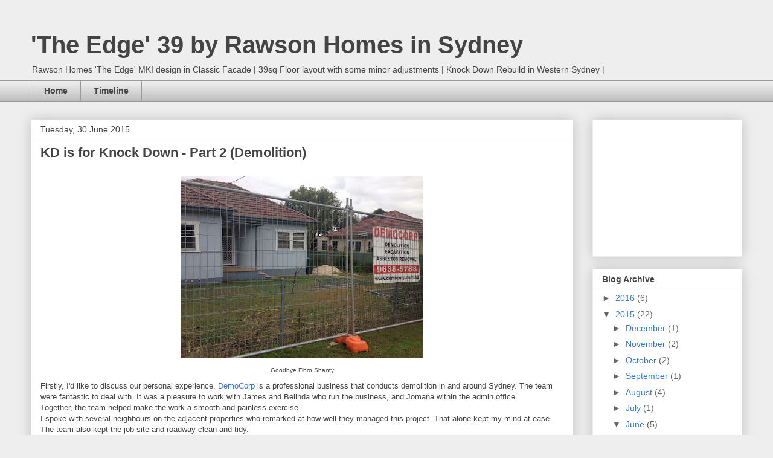

--- FILE ---
content_type: text/html; charset=UTF-8
request_url: http://edge39.my-letter-box.com/2015/06/kd-is-for-knock-down-part-2-demolition.html
body_size: 13181
content:
<!DOCTYPE html>
<html class='v2' dir='ltr' lang='en-GB'>
<head>
<link href='https://www.blogger.com/static/v1/widgets/335934321-css_bundle_v2.css' rel='stylesheet' type='text/css'/>
<meta content='width=1100' name='viewport'/>
<meta content='text/html; charset=UTF-8' http-equiv='Content-Type'/>
<meta content='blogger' name='generator'/>
<link href='http://edge39.my-letter-box.com/favicon.ico' rel='icon' type='image/x-icon'/>
<link href='http://edge39.my-letter-box.com/2015/06/kd-is-for-knock-down-part-2-demolition.html' rel='canonical'/>
<link rel="alternate" type="application/atom+xml" title="&#39;The Edge&#39; 39 by Rawson Homes in Sydney - Atom" href="http://edge39.my-letter-box.com/feeds/posts/default" />
<link rel="alternate" type="application/rss+xml" title="&#39;The Edge&#39; 39 by Rawson Homes in Sydney - RSS" href="http://edge39.my-letter-box.com/feeds/posts/default?alt=rss" />
<link rel="service.post" type="application/atom+xml" title="&#39;The Edge&#39; 39 by Rawson Homes in Sydney - Atom" href="https://www.blogger.com/feeds/1510411582642622001/posts/default" />

<link rel="alternate" type="application/atom+xml" title="&#39;The Edge&#39; 39 by Rawson Homes in Sydney - Atom" href="http://edge39.my-letter-box.com/feeds/1423614357013519167/comments/default" />
<!--Can't find substitution for tag [blog.ieCssRetrofitLinks]-->
<link href='https://blogger.googleusercontent.com/img/b/R29vZ2xl/AVvXsEiZO3XoqujV2cwC3tQHP-KUIcRjJKTXkY7yOWKoEyup_0nXkQ3rFzRs_kQoFIxCFIRJm83U0up7iP6Ka9J4FAUiBXjzblDpCj3OLZwu1AwbDullOLvilo2GYXrSIcC-RN6ArSd1ZNFtUh4/s400/image1.JPG' rel='image_src'/>
<meta content='http://edge39.my-letter-box.com/2015/06/kd-is-for-knock-down-part-2-demolition.html' property='og:url'/>
<meta content='KD is for Knock Down - Part 2 (Demolition)' property='og:title'/>
<meta content='A Blog about a building project with Rawson Homes. This blog follows the progress of a project home design called &#39;The Edge 39 MK1&#39;.' property='og:description'/>
<meta content='https://blogger.googleusercontent.com/img/b/R29vZ2xl/AVvXsEiZO3XoqujV2cwC3tQHP-KUIcRjJKTXkY7yOWKoEyup_0nXkQ3rFzRs_kQoFIxCFIRJm83U0up7iP6Ka9J4FAUiBXjzblDpCj3OLZwu1AwbDullOLvilo2GYXrSIcC-RN6ArSd1ZNFtUh4/w1200-h630-p-k-no-nu/image1.JPG' property='og:image'/>
<title>'The Edge' 39 by Rawson Homes in Sydney: KD is for Knock Down - Part 2 (Demolition)</title>
<style id='page-skin-1' type='text/css'><!--
/*
-----------------------------------------------
Blogger Template Style
Name:     Awesome Inc.
Designer: Tina Chen
URL:      tinachen.org
----------------------------------------------- */
/* Content
----------------------------------------------- */
body {
font: normal normal 13px Arial, Tahoma, Helvetica, FreeSans, sans-serif;
color: #444444;
background: #eeeeee none repeat scroll top left;
}
html body .content-outer {
min-width: 0;
max-width: 100%;
width: 100%;
}
a:link {
text-decoration: none;
color: #3778cd;
}
a:visited {
text-decoration: none;
color: #4d469c;
}
a:hover {
text-decoration: underline;
color: #3778cd;
}
.body-fauxcolumn-outer .cap-top {
position: absolute;
z-index: 1;
height: 276px;
width: 100%;
background: transparent none repeat-x scroll top left;
_background-image: none;
}
/* Columns
----------------------------------------------- */
.content-inner {
padding: 0;
}
.header-inner .section {
margin: 0 16px;
}
.tabs-inner .section {
margin: 0 16px;
}
.main-inner {
padding-top: 30px;
}
.main-inner .column-center-inner,
.main-inner .column-left-inner,
.main-inner .column-right-inner {
padding: 0 5px;
}
*+html body .main-inner .column-center-inner {
margin-top: -30px;
}
#layout .main-inner .column-center-inner {
margin-top: 0;
}
/* Header
----------------------------------------------- */
.header-outer {
margin: 0 0 0 0;
background: transparent none repeat scroll 0 0;
}
.Header h1 {
font: normal bold 40px Arial, Tahoma, Helvetica, FreeSans, sans-serif;
color: #444444;
text-shadow: 0 0 -1px #000000;
}
.Header h1 a {
color: #444444;
}
.Header .description {
font: normal normal 14px Arial, Tahoma, Helvetica, FreeSans, sans-serif;
color: #444444;
}
.header-inner .Header .titlewrapper,
.header-inner .Header .descriptionwrapper {
padding-left: 0;
padding-right: 0;
margin-bottom: 0;
}
.header-inner .Header .titlewrapper {
padding-top: 22px;
}
/* Tabs
----------------------------------------------- */
.tabs-outer {
overflow: hidden;
position: relative;
background: #eeeeee url(//www.blogblog.com/1kt/awesomeinc/tabs_gradient_light.png) repeat scroll 0 0;
}
#layout .tabs-outer {
overflow: visible;
}
.tabs-cap-top, .tabs-cap-bottom {
position: absolute;
width: 100%;
border-top: 1px solid #999999;
}
.tabs-cap-bottom {
bottom: 0;
}
.tabs-inner .widget li a {
display: inline-block;
margin: 0;
padding: .6em 1.5em;
font: normal bold 14px Arial, Tahoma, Helvetica, FreeSans, sans-serif;
color: #444444;
border-top: 1px solid #999999;
border-bottom: 1px solid #999999;
border-left: 1px solid #999999;
height: 16px;
line-height: 16px;
}
.tabs-inner .widget li:last-child a {
border-right: 1px solid #999999;
}
.tabs-inner .widget li.selected a, .tabs-inner .widget li a:hover {
background: #666666 url(//www.blogblog.com/1kt/awesomeinc/tabs_gradient_light.png) repeat-x scroll 0 -100px;
color: #ffffff;
}
/* Headings
----------------------------------------------- */
h2 {
font: normal bold 14px Arial, Tahoma, Helvetica, FreeSans, sans-serif;
color: #444444;
}
/* Widgets
----------------------------------------------- */
.main-inner .section {
margin: 0 27px;
padding: 0;
}
.main-inner .column-left-outer,
.main-inner .column-right-outer {
margin-top: 0;
}
#layout .main-inner .column-left-outer,
#layout .main-inner .column-right-outer {
margin-top: 0;
}
.main-inner .column-left-inner,
.main-inner .column-right-inner {
background: transparent none repeat 0 0;
-moz-box-shadow: 0 0 0 rgba(0, 0, 0, .2);
-webkit-box-shadow: 0 0 0 rgba(0, 0, 0, .2);
-goog-ms-box-shadow: 0 0 0 rgba(0, 0, 0, .2);
box-shadow: 0 0 0 rgba(0, 0, 0, .2);
-moz-border-radius: 0;
-webkit-border-radius: 0;
-goog-ms-border-radius: 0;
border-radius: 0;
}
#layout .main-inner .column-left-inner,
#layout .main-inner .column-right-inner {
margin-top: 0;
}
.sidebar .widget {
font: normal normal 14px Arial, Tahoma, Helvetica, FreeSans, sans-serif;
color: #444444;
}
.sidebar .widget a:link {
color: #3778cd;
}
.sidebar .widget a:visited {
color: #4d469c;
}
.sidebar .widget a:hover {
color: #3778cd;
}
.sidebar .widget h2 {
text-shadow: 0 0 -1px #000000;
}
.main-inner .widget {
background-color: #ffffff;
border: 1px solid #eeeeee;
padding: 0 15px 15px;
margin: 20px -16px;
-moz-box-shadow: 0 0 20px rgba(0, 0, 0, .2);
-webkit-box-shadow: 0 0 20px rgba(0, 0, 0, .2);
-goog-ms-box-shadow: 0 0 20px rgba(0, 0, 0, .2);
box-shadow: 0 0 20px rgba(0, 0, 0, .2);
-moz-border-radius: 0;
-webkit-border-radius: 0;
-goog-ms-border-radius: 0;
border-radius: 0;
}
.main-inner .widget h2 {
margin: 0 -15px;
padding: .6em 15px .5em;
border-bottom: 1px solid transparent;
}
.footer-inner .widget h2 {
padding: 0 0 .4em;
border-bottom: 1px solid transparent;
}
.main-inner .widget h2 + div, .footer-inner .widget h2 + div {
border-top: 1px solid #eeeeee;
padding-top: 8px;
}
.main-inner .widget .widget-content {
margin: 0 -15px;
padding: 7px 15px 0;
}
.main-inner .widget ul, .main-inner .widget #ArchiveList ul.flat {
margin: -8px -15px 0;
padding: 0;
list-style: none;
}
.main-inner .widget #ArchiveList {
margin: -8px 0 0;
}
.main-inner .widget ul li, .main-inner .widget #ArchiveList ul.flat li {
padding: .5em 15px;
text-indent: 0;
color: #666666;
border-top: 1px solid #eeeeee;
border-bottom: 1px solid transparent;
}
.main-inner .widget #ArchiveList ul li {
padding-top: .25em;
padding-bottom: .25em;
}
.main-inner .widget ul li:first-child, .main-inner .widget #ArchiveList ul.flat li:first-child {
border-top: none;
}
.main-inner .widget ul li:last-child, .main-inner .widget #ArchiveList ul.flat li:last-child {
border-bottom: none;
}
.post-body {
position: relative;
}
.main-inner .widget .post-body ul {
padding: 0 2.5em;
margin: .5em 0;
list-style: disc;
}
.main-inner .widget .post-body ul li {
padding: 0.25em 0;
margin-bottom: .25em;
color: #444444;
border: none;
}
.footer-inner .widget ul {
padding: 0;
list-style: none;
}
.widget .zippy {
color: #666666;
}
/* Posts
----------------------------------------------- */
body .main-inner .Blog {
padding: 0;
margin-bottom: 1em;
background-color: transparent;
border: none;
-moz-box-shadow: 0 0 0 rgba(0, 0, 0, 0);
-webkit-box-shadow: 0 0 0 rgba(0, 0, 0, 0);
-goog-ms-box-shadow: 0 0 0 rgba(0, 0, 0, 0);
box-shadow: 0 0 0 rgba(0, 0, 0, 0);
}
.main-inner .section:last-child .Blog:last-child {
padding: 0;
margin-bottom: 1em;
}
.main-inner .widget h2.date-header {
margin: 0 -15px 1px;
padding: 0 0 0 0;
font: normal normal 14px Arial, Tahoma, Helvetica, FreeSans, sans-serif;
color: #444444;
background: transparent none no-repeat scroll top left;
border-top: 0 solid #eeeeee;
border-bottom: 1px solid transparent;
-moz-border-radius-topleft: 0;
-moz-border-radius-topright: 0;
-webkit-border-top-left-radius: 0;
-webkit-border-top-right-radius: 0;
border-top-left-radius: 0;
border-top-right-radius: 0;
position: static;
bottom: 100%;
right: 15px;
text-shadow: 0 0 -1px #000000;
}
.main-inner .widget h2.date-header span {
font: normal normal 14px Arial, Tahoma, Helvetica, FreeSans, sans-serif;
display: block;
padding: .5em 15px;
border-left: 0 solid #eeeeee;
border-right: 0 solid #eeeeee;
}
.date-outer {
position: relative;
margin: 30px 0 20px;
padding: 0 15px;
background-color: #ffffff;
border: 1px solid #eeeeee;
-moz-box-shadow: 0 0 20px rgba(0, 0, 0, .2);
-webkit-box-shadow: 0 0 20px rgba(0, 0, 0, .2);
-goog-ms-box-shadow: 0 0 20px rgba(0, 0, 0, .2);
box-shadow: 0 0 20px rgba(0, 0, 0, .2);
-moz-border-radius: 0;
-webkit-border-radius: 0;
-goog-ms-border-radius: 0;
border-radius: 0;
}
.date-outer:first-child {
margin-top: 0;
}
.date-outer:last-child {
margin-bottom: 20px;
-moz-border-radius-bottomleft: 0;
-moz-border-radius-bottomright: 0;
-webkit-border-bottom-left-radius: 0;
-webkit-border-bottom-right-radius: 0;
-goog-ms-border-bottom-left-radius: 0;
-goog-ms-border-bottom-right-radius: 0;
border-bottom-left-radius: 0;
border-bottom-right-radius: 0;
}
.date-posts {
margin: 0 -15px;
padding: 0 15px;
clear: both;
}
.post-outer, .inline-ad {
border-top: 1px solid #eeeeee;
margin: 0 -15px;
padding: 15px 15px;
}
.post-outer {
padding-bottom: 10px;
}
.post-outer:first-child {
padding-top: 0;
border-top: none;
}
.post-outer:last-child, .inline-ad:last-child {
border-bottom: none;
}
.post-body {
position: relative;
}
.post-body img {
padding: 8px;
background: transparent;
border: 1px solid transparent;
-moz-box-shadow: 0 0 0 rgba(0, 0, 0, .2);
-webkit-box-shadow: 0 0 0 rgba(0, 0, 0, .2);
box-shadow: 0 0 0 rgba(0, 0, 0, .2);
-moz-border-radius: 0;
-webkit-border-radius: 0;
border-radius: 0;
}
h3.post-title, h4 {
font: normal bold 22px Arial, Tahoma, Helvetica, FreeSans, sans-serif;
color: #444444;
}
h3.post-title a {
font: normal bold 22px Arial, Tahoma, Helvetica, FreeSans, sans-serif;
color: #444444;
}
h3.post-title a:hover {
color: #3778cd;
text-decoration: underline;
}
.post-header {
margin: 0 0 1em;
}
.post-body {
line-height: 1.4;
}
.post-outer h2 {
color: #444444;
}
.post-footer {
margin: 1.5em 0 0;
}
#blog-pager {
padding: 15px;
font-size: 120%;
background-color: #ffffff;
border: 1px solid #eeeeee;
-moz-box-shadow: 0 0 20px rgba(0, 0, 0, .2);
-webkit-box-shadow: 0 0 20px rgba(0, 0, 0, .2);
-goog-ms-box-shadow: 0 0 20px rgba(0, 0, 0, .2);
box-shadow: 0 0 20px rgba(0, 0, 0, .2);
-moz-border-radius: 0;
-webkit-border-radius: 0;
-goog-ms-border-radius: 0;
border-radius: 0;
-moz-border-radius-topleft: 0;
-moz-border-radius-topright: 0;
-webkit-border-top-left-radius: 0;
-webkit-border-top-right-radius: 0;
-goog-ms-border-top-left-radius: 0;
-goog-ms-border-top-right-radius: 0;
border-top-left-radius: 0;
border-top-right-radius-topright: 0;
margin-top: 1em;
}
.blog-feeds, .post-feeds {
margin: 1em 0;
text-align: center;
color: #444444;
}
.blog-feeds a, .post-feeds a {
color: #3778cd;
}
.blog-feeds a:visited, .post-feeds a:visited {
color: #4d469c;
}
.blog-feeds a:hover, .post-feeds a:hover {
color: #3778cd;
}
.post-outer .comments {
margin-top: 2em;
}
/* Comments
----------------------------------------------- */
.comments .comments-content .icon.blog-author {
background-repeat: no-repeat;
background-image: url([data-uri]);
}
.comments .comments-content .loadmore a {
border-top: 1px solid #999999;
border-bottom: 1px solid #999999;
}
.comments .continue {
border-top: 2px solid #999999;
}
/* Footer
----------------------------------------------- */
.footer-outer {
margin: -20px 0 -1px;
padding: 20px 0 0;
color: #444444;
overflow: hidden;
}
.footer-fauxborder-left {
border-top: 1px solid #eeeeee;
background: #ffffff none repeat scroll 0 0;
-moz-box-shadow: 0 0 20px rgba(0, 0, 0, .2);
-webkit-box-shadow: 0 0 20px rgba(0, 0, 0, .2);
-goog-ms-box-shadow: 0 0 20px rgba(0, 0, 0, .2);
box-shadow: 0 0 20px rgba(0, 0, 0, .2);
margin: 0 -20px;
}
/* Mobile
----------------------------------------------- */
body.mobile {
background-size: auto;
}
.mobile .body-fauxcolumn-outer {
background: transparent none repeat scroll top left;
}
*+html body.mobile .main-inner .column-center-inner {
margin-top: 0;
}
.mobile .main-inner .widget {
padding: 0 0 15px;
}
.mobile .main-inner .widget h2 + div,
.mobile .footer-inner .widget h2 + div {
border-top: none;
padding-top: 0;
}
.mobile .footer-inner .widget h2 {
padding: 0.5em 0;
border-bottom: none;
}
.mobile .main-inner .widget .widget-content {
margin: 0;
padding: 7px 0 0;
}
.mobile .main-inner .widget ul,
.mobile .main-inner .widget #ArchiveList ul.flat {
margin: 0 -15px 0;
}
.mobile .main-inner .widget h2.date-header {
right: 0;
}
.mobile .date-header span {
padding: 0.4em 0;
}
.mobile .date-outer:first-child {
margin-bottom: 0;
border: 1px solid #eeeeee;
-moz-border-radius-topleft: 0;
-moz-border-radius-topright: 0;
-webkit-border-top-left-radius: 0;
-webkit-border-top-right-radius: 0;
-goog-ms-border-top-left-radius: 0;
-goog-ms-border-top-right-radius: 0;
border-top-left-radius: 0;
border-top-right-radius: 0;
}
.mobile .date-outer {
border-color: #eeeeee;
border-width: 0 1px 1px;
}
.mobile .date-outer:last-child {
margin-bottom: 0;
}
.mobile .main-inner {
padding: 0;
}
.mobile .header-inner .section {
margin: 0;
}
.mobile .post-outer, .mobile .inline-ad {
padding: 5px 0;
}
.mobile .tabs-inner .section {
margin: 0 10px;
}
.mobile .main-inner .widget h2 {
margin: 0;
padding: 0;
}
.mobile .main-inner .widget h2.date-header span {
padding: 0;
}
.mobile .main-inner .widget .widget-content {
margin: 0;
padding: 7px 0 0;
}
.mobile #blog-pager {
border: 1px solid transparent;
background: #ffffff none repeat scroll 0 0;
}
.mobile .main-inner .column-left-inner,
.mobile .main-inner .column-right-inner {
background: transparent none repeat 0 0;
-moz-box-shadow: none;
-webkit-box-shadow: none;
-goog-ms-box-shadow: none;
box-shadow: none;
}
.mobile .date-posts {
margin: 0;
padding: 0;
}
.mobile .footer-fauxborder-left {
margin: 0;
border-top: inherit;
}
.mobile .main-inner .section:last-child .Blog:last-child {
margin-bottom: 0;
}
.mobile-index-contents {
color: #444444;
}
.mobile .mobile-link-button {
background: #3778cd url(//www.blogblog.com/1kt/awesomeinc/tabs_gradient_light.png) repeat scroll 0 0;
}
.mobile-link-button a:link, .mobile-link-button a:visited {
color: #ffffff;
}
.mobile .tabs-inner .PageList .widget-content {
background: transparent;
border-top: 1px solid;
border-color: #999999;
color: #444444;
}
.mobile .tabs-inner .PageList .widget-content .pagelist-arrow {
border-left: 1px solid #999999;
}

--></style>
<style id='template-skin-1' type='text/css'><!--
body {
min-width: 1210px;
}
.content-outer, .content-fauxcolumn-outer, .region-inner {
min-width: 1210px;
max-width: 1210px;
_width: 1210px;
}
.main-inner .columns {
padding-left: 0;
padding-right: 280px;
}
.main-inner .fauxcolumn-center-outer {
left: 0;
right: 280px;
/* IE6 does not respect left and right together */
_width: expression(this.parentNode.offsetWidth -
parseInt("0") -
parseInt("280px") + 'px');
}
.main-inner .fauxcolumn-left-outer {
width: 0;
}
.main-inner .fauxcolumn-right-outer {
width: 280px;
}
.main-inner .column-left-outer {
width: 0;
right: 100%;
margin-left: -0;
}
.main-inner .column-right-outer {
width: 280px;
margin-right: -280px;
}
#layout {
min-width: 0;
}
#layout .content-outer {
min-width: 0;
width: 800px;
}
#layout .region-inner {
min-width: 0;
width: auto;
}
body#layout div.add_widget {
padding: 8px;
}
body#layout div.add_widget a {
margin-left: 32px;
}
--></style>
<link href='https://www.blogger.com/dyn-css/authorization.css?targetBlogID=1510411582642622001&amp;zx=91379c45-1518-4915-8e71-43bab794817f' media='none' onload='if(media!=&#39;all&#39;)media=&#39;all&#39;' rel='stylesheet'/><noscript><link href='https://www.blogger.com/dyn-css/authorization.css?targetBlogID=1510411582642622001&amp;zx=91379c45-1518-4915-8e71-43bab794817f' rel='stylesheet'/></noscript>
<meta name='google-adsense-platform-account' content='ca-host-pub-1556223355139109'/>
<meta name='google-adsense-platform-domain' content='blogspot.com'/>

<!-- data-ad-client=ca-pub-2824928610801544 -->

</head>
<body class='loading variant-light'>
<div class='navbar no-items section' id='navbar' name='Navbar'>
</div>
<div class='body-fauxcolumns'>
<div class='fauxcolumn-outer body-fauxcolumn-outer'>
<div class='cap-top'>
<div class='cap-left'></div>
<div class='cap-right'></div>
</div>
<div class='fauxborder-left'>
<div class='fauxborder-right'></div>
<div class='fauxcolumn-inner'>
</div>
</div>
<div class='cap-bottom'>
<div class='cap-left'></div>
<div class='cap-right'></div>
</div>
</div>
</div>
<div class='content'>
<div class='content-fauxcolumns'>
<div class='fauxcolumn-outer content-fauxcolumn-outer'>
<div class='cap-top'>
<div class='cap-left'></div>
<div class='cap-right'></div>
</div>
<div class='fauxborder-left'>
<div class='fauxborder-right'></div>
<div class='fauxcolumn-inner'>
</div>
</div>
<div class='cap-bottom'>
<div class='cap-left'></div>
<div class='cap-right'></div>
</div>
</div>
</div>
<div class='content-outer'>
<div class='content-cap-top cap-top'>
<div class='cap-left'></div>
<div class='cap-right'></div>
</div>
<div class='fauxborder-left content-fauxborder-left'>
<div class='fauxborder-right content-fauxborder-right'></div>
<div class='content-inner'>
<header>
<div class='header-outer'>
<div class='header-cap-top cap-top'>
<div class='cap-left'></div>
<div class='cap-right'></div>
</div>
<div class='fauxborder-left header-fauxborder-left'>
<div class='fauxborder-right header-fauxborder-right'></div>
<div class='region-inner header-inner'>
<div class='header section' id='header' name='Header'><div class='widget Header' data-version='1' id='Header1'>
<div id='header-inner'>
<div class='titlewrapper'>
<h1 class='title'>
<a href='http://edge39.my-letter-box.com/'>
'The Edge' 39 by Rawson Homes in Sydney
</a>
</h1>
</div>
<div class='descriptionwrapper'>
<p class='description'><span>Rawson Homes 'The Edge' MKI design in Classic Facade | 
39sq Floor layout with some minor adjustments | 
Knock Down Rebuild in Western Sydney | </span></p>
</div>
</div>
</div></div>
</div>
</div>
<div class='header-cap-bottom cap-bottom'>
<div class='cap-left'></div>
<div class='cap-right'></div>
</div>
</div>
</header>
<div class='tabs-outer'>
<div class='tabs-cap-top cap-top'>
<div class='cap-left'></div>
<div class='cap-right'></div>
</div>
<div class='fauxborder-left tabs-fauxborder-left'>
<div class='fauxborder-right tabs-fauxborder-right'></div>
<div class='region-inner tabs-inner'>
<div class='tabs section' id='crosscol' name='Cross-column'><div class='widget PageList' data-version='1' id='PageList1'>
<h2>Links, Timeline and Other Information</h2>
<div class='widget-content'>
<ul>
<li>
<a href='http://edge39.my-letter-box.com/'>Home</a>
</li>
<li>
<a href='http://edge39.my-letter-box.com/p/timeline.html'>Timeline</a>
</li>
</ul>
<div class='clear'></div>
</div>
</div></div>
<div class='tabs no-items section' id='crosscol-overflow' name='Cross-Column 2'></div>
</div>
</div>
<div class='tabs-cap-bottom cap-bottom'>
<div class='cap-left'></div>
<div class='cap-right'></div>
</div>
</div>
<div class='main-outer'>
<div class='main-cap-top cap-top'>
<div class='cap-left'></div>
<div class='cap-right'></div>
</div>
<div class='fauxborder-left main-fauxborder-left'>
<div class='fauxborder-right main-fauxborder-right'></div>
<div class='region-inner main-inner'>
<div class='columns fauxcolumns'>
<div class='fauxcolumn-outer fauxcolumn-center-outer'>
<div class='cap-top'>
<div class='cap-left'></div>
<div class='cap-right'></div>
</div>
<div class='fauxborder-left'>
<div class='fauxborder-right'></div>
<div class='fauxcolumn-inner'>
</div>
</div>
<div class='cap-bottom'>
<div class='cap-left'></div>
<div class='cap-right'></div>
</div>
</div>
<div class='fauxcolumn-outer fauxcolumn-left-outer'>
<div class='cap-top'>
<div class='cap-left'></div>
<div class='cap-right'></div>
</div>
<div class='fauxborder-left'>
<div class='fauxborder-right'></div>
<div class='fauxcolumn-inner'>
</div>
</div>
<div class='cap-bottom'>
<div class='cap-left'></div>
<div class='cap-right'></div>
</div>
</div>
<div class='fauxcolumn-outer fauxcolumn-right-outer'>
<div class='cap-top'>
<div class='cap-left'></div>
<div class='cap-right'></div>
</div>
<div class='fauxborder-left'>
<div class='fauxborder-right'></div>
<div class='fauxcolumn-inner'>
</div>
</div>
<div class='cap-bottom'>
<div class='cap-left'></div>
<div class='cap-right'></div>
</div>
</div>
<!-- corrects IE6 width calculation -->
<div class='columns-inner'>
<div class='column-center-outer'>
<div class='column-center-inner'>
<div class='main section' id='main' name='Main'><div class='widget Blog' data-version='1' id='Blog1'>
<div class='blog-posts hfeed'>

          <div class="date-outer">
        
<h2 class='date-header'><span>Tuesday, 30 June 2015</span></h2>

          <div class="date-posts">
        
<div class='post-outer'>
<div class='post hentry uncustomized-post-template' itemprop='blogPost' itemscope='itemscope' itemtype='http://schema.org/BlogPosting'>
<meta content='https://blogger.googleusercontent.com/img/b/R29vZ2xl/AVvXsEiZO3XoqujV2cwC3tQHP-KUIcRjJKTXkY7yOWKoEyup_0nXkQ3rFzRs_kQoFIxCFIRJm83U0up7iP6Ka9J4FAUiBXjzblDpCj3OLZwu1AwbDullOLvilo2GYXrSIcC-RN6ArSd1ZNFtUh4/s400/image1.JPG' itemprop='image_url'/>
<meta content='1510411582642622001' itemprop='blogId'/>
<meta content='1423614357013519167' itemprop='postId'/>
<a name='1423614357013519167'></a>
<h3 class='post-title entry-title' itemprop='name'>
KD is for Knock Down - Part 2 (Demolition)
</h3>
<div class='post-header'>
<div class='post-header-line-1'></div>
</div>
<div class='post-body entry-content' id='post-body-1423614357013519167' itemprop='description articleBody'>
<div class="separator" style="clear: both; text-align: center;">
</div>
<div class="separator" style="clear: both; text-align: center;">
</div>
<div class="separator" style="clear: both; text-align: center;">
</div>
<table cellpadding="0" cellspacing="0" class="tr-caption-container" style="margin-left: auto; margin-right: auto; text-align: center;"><tbody>
<tr><td style="text-align: center;"><a href="https://blogger.googleusercontent.com/img/b/R29vZ2xl/AVvXsEiZO3XoqujV2cwC3tQHP-KUIcRjJKTXkY7yOWKoEyup_0nXkQ3rFzRs_kQoFIxCFIRJm83U0up7iP6Ka9J4FAUiBXjzblDpCj3OLZwu1AwbDullOLvilo2GYXrSIcC-RN6ArSd1ZNFtUh4/s1600/image1.JPG" style="margin-left: auto; margin-right: auto;"><img border="0" height="300" src="https://blogger.googleusercontent.com/img/b/R29vZ2xl/AVvXsEiZO3XoqujV2cwC3tQHP-KUIcRjJKTXkY7yOWKoEyup_0nXkQ3rFzRs_kQoFIxCFIRJm83U0up7iP6Ka9J4FAUiBXjzblDpCj3OLZwu1AwbDullOLvilo2GYXrSIcC-RN6ArSd1ZNFtUh4/s400/image1.JPG" width="400" /></a></td></tr>
<tr><td class="tr-caption" style="text-align: center;">Goodbye Fibro Shanty</td></tr>
</tbody></table>
Firstly, I'd like to discuss our personal experience. <a href="http://www.democorp.com.au/" target="_blank">DemoCorp</a> is a professional business that conducts demolition in and around Sydney. The team were fantastic to deal with. It was a pleasure to work with James and Belinda who run the business, and Jomana within the admin office. <br />
Together, the team helped make the work a smooth and painless exercise.<br />
I spoke with several neighbours on the adjacent properties who remarked at how well they managed this project. That alone kept my mind at ease. The team also kept the job site and roadway clean and tidy.<br />
<br />
Let's go through the chronology of the demolition job and the site preparations since April.<br />
<br />
Since April we have been working in the garden to recover some Agapanthus plants and sandstone flagging that will be used later on when we landscape the site. &nbsp;Unfortunately, there really was absolutely nothing worth saving inside the house.<br />
<br />
16th May -&gt; 6th June - Clearing the site of sandstone garden edging and plants which will be recycled.<br />
<div class="separator" style="clear: both; text-align: center;">
</div>
<div style="text-align: right;">
</div>
<table align="center" cellpadding="0" cellspacing="0" class="tr-caption-container" style="margin-left: auto; margin-right: auto; text-align: center;"><tbody>
<tr><td style="text-align: center;"><a href="https://blogger.googleusercontent.com/img/b/R29vZ2xl/AVvXsEhSPSfXzBPtxsRdLuYP9uFr0M-VLL2p0wqjvwJvJ60ldJPCNyQ72gX3vhhMTLQk1gjoXQKrbTh8e6CF5_HT7XMT5jaNjumhBgqXL6kRxa9tk8_blytrifEcOzMV28CC_vAXKHIgcgML6zc/s1600/image05.JPG" imageanchor="1" style="margin-left: auto; margin-right: auto;"><img border="0" height="400" src="https://blogger.googleusercontent.com/img/b/R29vZ2xl/AVvXsEhSPSfXzBPtxsRdLuYP9uFr0M-VLL2p0wqjvwJvJ60ldJPCNyQ72gX3vhhMTLQk1gjoXQKrbTh8e6CF5_HT7XMT5jaNjumhBgqXL6kRxa9tk8_blytrifEcOzMV28CC_vAXKHIgcgML6zc/s400/image05.JPG" width="300" /></a></td></tr>
<tr><td class="tr-caption" style="text-align: center;">16/5 Sandstone garden edging removal</td></tr>
</tbody></table>
<table align="center" cellpadding="0" cellspacing="0" class="tr-caption-container" style="margin-left: auto; margin-right: auto; text-align: center;"><tbody>
<tr><td style="text-align: center;"><a href="https://blogger.googleusercontent.com/img/b/R29vZ2xl/AVvXsEg4Hwzbxb76ejVmkIrDOItscbVYeFYgpRCqYhfiJqggPsClaPCvIewrSbr8yJ99Tt7tvlBRqHeIF5tX-gl4UuXxZXdvLV_ydbvx3FHmwUGdEoR9ItgO4UCx5EK35Szj7WMsEdgOisKlQzo/s1600/image06.JPG" imageanchor="1" style="margin-left: auto; margin-right: auto;"><img border="0" height="400" src="https://blogger.googleusercontent.com/img/b/R29vZ2xl/AVvXsEg4Hwzbxb76ejVmkIrDOItscbVYeFYgpRCqYhfiJqggPsClaPCvIewrSbr8yJ99Tt7tvlBRqHeIF5tX-gl4UuXxZXdvLV_ydbvx3FHmwUGdEoR9ItgO4UCx5EK35Szj7WMsEdgOisKlQzo/s400/image06.JPG" width="300" /></a></td></tr>
<tr><td class="tr-caption" style="text-align: center;">17/5 Sandstone stockpile growing!</td><td class="tr-caption" style="text-align: center;"><br /></td><td class="tr-caption" style="text-align: center;"><br /></td><td class="tr-caption" style="text-align: center;"><br /></td><td class="tr-caption" style="text-align: center;"><br /></td><td class="tr-caption" style="text-align: center;"><br /></td></tr>
</tbody></table>
<br />
<div class="separator" style="clear: both; text-align: center;">
</div>
<div class="separator" style="clear: both; text-align: center;">
</div>
<br />
<table align="center" cellpadding="0" cellspacing="0" class="tr-caption-container" style="margin-left: auto; margin-right: auto; text-align: center;"><tbody>
<tr><td style="text-align: center;"><a href="https://blogger.googleusercontent.com/img/b/R29vZ2xl/AVvXsEg-JrPxJN5GGs5hf9QDqQmmtfMJnoSa9JwSGrhbevo6xR9MysRcFXHad8xj24iiZXEnrDl3sTRW_jZIKIUdqO9NwrFQclI_UbLpr9C2Hzyihhe7IT3IaC2x87IiIJyvZZryPBgBQJbosj0/s1600/image03.JPG" imageanchor="1" style="margin-left: auto; margin-right: auto;"><img border="0" height="300" src="https://blogger.googleusercontent.com/img/b/R29vZ2xl/AVvXsEg-JrPxJN5GGs5hf9QDqQmmtfMJnoSa9JwSGrhbevo6xR9MysRcFXHad8xj24iiZXEnrDl3sTRW_jZIKIUdqO9NwrFQclI_UbLpr9C2Hzyihhe7IT3IaC2x87IiIJyvZZryPBgBQJbosj0/s400/image03.JPG" width="400" /></a></td></tr>
<tr><td class="tr-caption" style="text-align: center;">31/5 Sandstone pile continues to grow!</td></tr>
</tbody></table>
<table align="center" cellpadding="0" cellspacing="0" class="tr-caption-container" style="margin-left: auto; margin-right: auto; text-align: center;"><tbody>
<tr><td style="text-align: center;"><a href="https://blogger.googleusercontent.com/img/b/R29vZ2xl/AVvXsEg01NNSKscQlJdZFaUTh71Cd9n-Oxsgo1S6Fn2AU_ovLEU-kRyEHAzJlve9eycwteKAvW8vsZUvXByshMP7-34yiQBSWp8jzrwtcaADCGf-8bVwiMiUJCYEqEKrManzTcV7noBvJJkxKbM/s1600/image02.JPG" imageanchor="1" style="margin-left: auto; margin-right: auto;"><img border="0" height="400" src="https://blogger.googleusercontent.com/img/b/R29vZ2xl/AVvXsEg01NNSKscQlJdZFaUTh71Cd9n-Oxsgo1S6Fn2AU_ovLEU-kRyEHAzJlve9eycwteKAvW8vsZUvXByshMP7-34yiQBSWp8jzrwtcaADCGf-8bVwiMiUJCYEqEKrManzTcV7noBvJJkxKbM/s400/image02.JPG" width="300" /></a></td></tr>
<tr><td class="tr-caption" style="text-align: center;">6/6 Agapanthus piles-a-plenty</td></tr>
</tbody></table>
&nbsp;10th June - Jeff from <a href="http://www.treeraider.com.au/" target="_blank">Tree Raider</a> removes large Mango Tree. &nbsp;No permit required due to it being a fruit tree.<br />
<table align="center" cellpadding="0" cellspacing="0" class="tr-caption-container" style="margin-left: auto; margin-right: auto; text-align: center;"><tbody>
<tr><td style="text-align: center;"><a href="https://blogger.googleusercontent.com/img/b/R29vZ2xl/AVvXsEiDLOnxRhfWrQ6dqTLnuu6ozTYVhNO0xwu4bj6ELcFfdfRzMaXFkF8vUlAZxIp5mpErt70747HLLRKPyiBBXJXw4tVx6L6axdX6A8hiA1dPP-JROwFIbfvevUE-apTmr67odYikjgJ8Kjk/s1600/image01.JPG" imageanchor="1" style="margin-left: auto; margin-right: auto;"><img border="0" height="400" src="https://blogger.googleusercontent.com/img/b/R29vZ2xl/AVvXsEiDLOnxRhfWrQ6dqTLnuu6ozTYVhNO0xwu4bj6ELcFfdfRzMaXFkF8vUlAZxIp5mpErt70747HLLRKPyiBBXJXw4tVx6L6axdX6A8hiA1dPP-JROwFIbfvevUE-apTmr67odYikjgJ8Kjk/s400/image01.JPG" width="300" /></a></td></tr>
<tr><td class="tr-caption" style="text-align: center;">10/6 Mango tree is removed - Note the damaged fence panels due to the Mango Tree.</td></tr>
</tbody></table>
11th June - Site fencing and Power Disconnected<br />
<table cellpadding="0" cellspacing="0" class="tr-caption-container" style="margin-left: auto; margin-right: auto; text-align: center;"><tbody>
<tr><td style="text-align: center;"><a href="https://blogger.googleusercontent.com/img/b/R29vZ2xl/AVvXsEiZO3XoqujV2cwC3tQHP-KUIcRjJKTXkY7yOWKoEyup_0nXkQ3rFzRs_kQoFIxCFIRJm83U0up7iP6Ka9J4FAUiBXjzblDpCj3OLZwu1AwbDullOLvilo2GYXrSIcC-RN6ArSd1ZNFtUh4/s1600/image1.JPG" imageanchor="1" style="margin-left: auto; margin-right: auto;"><img border="0" height="300" src="https://blogger.googleusercontent.com/img/b/R29vZ2xl/AVvXsEiZO3XoqujV2cwC3tQHP-KUIcRjJKTXkY7yOWKoEyup_0nXkQ3rFzRs_kQoFIxCFIRJm83U0up7iP6Ka9J4FAUiBXjzblDpCj3OLZwu1AwbDullOLvilo2GYXrSIcC-RN6ArSd1ZNFtUh4/s400/image1.JPG" width="400" /></a></td></tr>
<tr><td class="tr-caption" style="text-align: center;">11/6 - Site Fencing is up and we are ready to go</td></tr>
</tbody></table>
&nbsp;12th June - Asbestos removal begins<br />
<br />
<table align="center" cellpadding="0" cellspacing="0" class="tr-caption-container" style="margin-left: auto; margin-right: auto; text-align: center;"><tbody>
<tr><td style="text-align: center;"><a href="https://blogger.googleusercontent.com/img/b/R29vZ2xl/AVvXsEipbpKHIiTlsfd-v5ceNylz4ShJ6lNjSvyRe_dKL6hjSPTFR_2HVUWWo-0pdqOiNGlCD_GXnOQF7lOwrlfjXfQVPXxE_RfbC74t9N9aseY_H2kVckMBQb461kGqfUH4dInbIZYsvwlYa1M/s1600/image2.JPG" imageanchor="1" style="margin-left: auto; margin-right: auto;"><img border="0" height="300" src="https://blogger.googleusercontent.com/img/b/R29vZ2xl/AVvXsEipbpKHIiTlsfd-v5ceNylz4ShJ6lNjSvyRe_dKL6hjSPTFR_2HVUWWo-0pdqOiNGlCD_GXnOQF7lOwrlfjXfQVPXxE_RfbC74t9N9aseY_H2kVckMBQb461kGqfUH4dInbIZYsvwlYa1M/s400/image2.JPG" width="400" /></a></td></tr>
<tr><td class="tr-caption" style="text-align: center;">12/6 Asbestos Cladding is removed</td></tr>
</tbody></table>
15th June - Work continues with removal of masonry and recycling of materials (steel, copper and such)<br />
<br />
<table align="center" cellpadding="0" cellspacing="0" class="tr-caption-container" style="margin-left: auto; margin-right: auto; text-align: center;"><tbody>
<tr><td style="text-align: center;"><a href="https://blogger.googleusercontent.com/img/b/R29vZ2xl/AVvXsEgMLykmhQ7pWKshzWZE2KXbPyFhfJCeKFIigWaWVZ2123lCQSONF4I36ptxG-EjZuhdeJzMTJLZQ9mGW3kPpdnei6lXXAKY1nYgk4dorrGZS06kmdKJYml2I08nccsqKnWEIKyUoQwc5Wk/s1600/image3.JPG" imageanchor="1" style="margin-left: auto; margin-right: auto;"><img border="0" height="300" src="https://blogger.googleusercontent.com/img/b/R29vZ2xl/AVvXsEgMLykmhQ7pWKshzWZE2KXbPyFhfJCeKFIigWaWVZ2123lCQSONF4I36ptxG-EjZuhdeJzMTJLZQ9mGW3kPpdnei6lXXAKY1nYgk4dorrGZS06kmdKJYml2I08nccsqKnWEIKyUoQwc5Wk/s400/image3.JPG" width="400" /></a></td></tr>
<tr><td class="tr-caption" style="text-align: center;">15/6 Masonry removal</td></tr>
</tbody></table>
&nbsp;16/17th June - Hygienist provides clearance certificate<br />
&nbsp;18th June - Excavator arrives onsite. Mechanical removal preparations<br />
<table align="center" cellpadding="0" cellspacing="0" class="tr-caption-container" style="margin-left: auto; margin-right: auto; text-align: center;"><tbody>
<tr><td style="text-align: center;"><a href="https://blogger.googleusercontent.com/img/b/R29vZ2xl/AVvXsEjanKINL-Ucu4gL9kAm6UCDi-jfYT5SYM_hsckKplie3wNpfWDEX5-XezRabObYssN_3DVgOcqb-5nOfLetSpN1I5q_VO4tM4pN80CmkweUX5jGehuCD95sFN7h-b0JI7urGPseqIDnnpY/s1600/image4.JPG" imageanchor="1" style="margin-left: auto; margin-right: auto;"><img border="0" height="300" src="https://blogger.googleusercontent.com/img/b/R29vZ2xl/AVvXsEjanKINL-Ucu4gL9kAm6UCDi-jfYT5SYM_hsckKplie3wNpfWDEX5-XezRabObYssN_3DVgOcqb-5nOfLetSpN1I5q_VO4tM4pN80CmkweUX5jGehuCD95sFN7h-b0JI7urGPseqIDnnpY/s400/image4.JPG" width="400" /></a></td></tr>
<tr><td class="tr-caption" style="text-align: center;">18/6 11:50am Excavator onsite and ready for mechanical demolition</td></tr>
</tbody></table>
Mechanical removal begins at 11:50 am.<br />
<div class="separator" style="clear: both; text-align: center;">
<iframe width="320" height="266" class="YOUTUBE-iframe-video" data-thumbnail-src="https://i.ytimg.com/vi/j4iChueSQ1w/0.jpg" src="https://www.youtube.com/embed/j4iChueSQ1w?feature=player_embedded" frameborder="0" allowfullscreen></iframe></div>
<br />
Completely off topic; If you really want to see Chris hard at work, check out this absolutely amazing video; <a href="https://www.youtube.com/watch?v=XAA5YDcJPsU" target="_blank">Giving a Kookaburra a head scratch.</a><br />
<br />
First load is ready for transport 20 minutes later (12:10pm).<br />
<table align="center" cellpadding="0" cellspacing="0" class="tr-caption-container" style="margin-left: auto; margin-right: auto; text-align: center;"><tbody>
<tr><td style="text-align: center;"><a href="https://blogger.googleusercontent.com/img/b/R29vZ2xl/AVvXsEg23GkBXaGdgnWLqelhsLSSpCz488cqxc_39GWFvEjBBgKf73zt3pL8ClCU3eBaWQPb6e6CLaDrhciaBPzh_lF9VIe3t1W9K_MknOU6rkH7RHOMLM85VjvQS1MFu4fatWhA3Kfe1kwuuz4/s1600/image5.JPG" imageanchor="1" style="margin-left: auto; margin-right: auto;"><img border="0" height="300" src="https://blogger.googleusercontent.com/img/b/R29vZ2xl/AVvXsEg23GkBXaGdgnWLqelhsLSSpCz488cqxc_39GWFvEjBBgKf73zt3pL8ClCU3eBaWQPb6e6CLaDrhciaBPzh_lF9VIe3t1W9K_MknOU6rkH7RHOMLM85VjvQS1MFu4fatWhA3Kfe1kwuuz4/s400/image5.JPG" width="400" /></a></td></tr>
<tr><td class="tr-caption" style="text-align: center;">18/6 12:10 pm Machine operator (Chris) is ready to load the first truck 20 minutes later ;)</td></tr>
</tbody></table>
19th June - Strip footings and brick piers being stockpiled and sifted out of the mud. A wet and soggy Friday in Sydney.<br />
<br />
<br />
<table align="center" cellpadding="0" cellspacing="0" class="tr-caption-container" style="margin-left: auto; margin-right: auto; text-align: center;"><tbody>
<tr><td style="text-align: center;"><a href="https://blogger.googleusercontent.com/img/b/R29vZ2xl/AVvXsEhGi7Kr8H1eaECxtfHHNByJVfwAv-p9SHeAxD_IuKiQV0NOVOUHlf9UvFGs9VbSXFCLID8goiWj7HjDawagNf5C2t6kBYzq6VcAZNRQBmx_d4Geg3IEOYL16WIZ6uRdQmTw7mwsZ6FAiRI/s1600/image6.JPG" imageanchor="1" style="margin-left: auto; margin-right: auto;"><img border="0" height="300" src="https://blogger.googleusercontent.com/img/b/R29vZ2xl/AVvXsEhGi7Kr8H1eaECxtfHHNByJVfwAv-p9SHeAxD_IuKiQV0NOVOUHlf9UvFGs9VbSXFCLID8goiWj7HjDawagNf5C2t6kBYzq6VcAZNRQBmx_d4Geg3IEOYL16WIZ6uRdQmTw7mwsZ6FAiRI/s400/image6.JPG" width="400" /></a></td></tr>
<tr><td class="tr-caption" style="text-align: center;">19/6 You may notice the bucket is a leaky one. Very good for sifting through the mud.</td></tr>
</tbody></table>
20th June - 95% complete. No work today, but the site is very clean and mostly ready for the last trailer load. <br />
<table align="center" cellpadding="0" cellspacing="0" class="tr-caption-container" style="margin-left: auto; margin-right: auto; text-align: center;"><tbody>
<tr><td style="text-align: center;"><a href="https://blogger.googleusercontent.com/img/b/R29vZ2xl/AVvXsEi7XiRka0FfrGXLHcrVEn_0M3qeNOAPV1pxgHKJf3ZR9rDCX1W_cciFHmA5HfZdHchXj2dhjQq_OeVlfZqYcYSK_2Sem7Q_gntiin8hl3j2rFXzhWLsqLN-DHbQ1OBpqEFHa8RNWxztZmc/s1600/image7.JPG" imageanchor="1" style="margin-left: auto; margin-right: auto;"><img border="0" height="300" src="https://blogger.googleusercontent.com/img/b/R29vZ2xl/AVvXsEi7XiRka0FfrGXLHcrVEn_0M3qeNOAPV1pxgHKJf3ZR9rDCX1W_cciFHmA5HfZdHchXj2dhjQq_OeVlfZqYcYSK_2Sem7Q_gntiin8hl3j2rFXzhWLsqLN-DHbQ1OBpqEFHa8RNWxztZmc/s400/image7.JPG" width="400" /></a></td></tr>
<tr><td class="tr-caption" style="text-align: center;">20/6 Leaky bucket and stockpiles ready for the final load</td></tr>
</tbody></table>
<br />
<div class="separator" style="clear: both; text-align: center;">
<br /></div>
&nbsp;22nd June - Site is levelled. All rubbish has been removed and the site is now clean and level. <br />
<table align="center" cellpadding="0" cellspacing="0" class="tr-caption-container" style="margin-left: auto; margin-right: auto; text-align: center;"><tbody>
<tr><td style="text-align: center;"><a href="https://blogger.googleusercontent.com/img/b/R29vZ2xl/AVvXsEi3ydo10Tyu2WoaIfn99vAhRdU4ks5Bo9ou5Etj3-T1Rp-KbFqGW_3_dKy1Gfknt_W-Z6ca5dbfGZA8vXQzkO4rxZ_VnqNJEWro3tTwEsimFuGFb3XlJYwqK9aQ_ppiJ_dXPH6d4WcNDvs/s1600/image8.JPG" imageanchor="1" style="margin-left: auto; margin-right: auto;"><img border="0" height="400" src="https://blogger.googleusercontent.com/img/b/R29vZ2xl/AVvXsEi3ydo10Tyu2WoaIfn99vAhRdU4ks5Bo9ou5Etj3-T1Rp-KbFqGW_3_dKy1Gfknt_W-Z6ca5dbfGZA8vXQzkO4rxZ_VnqNJEWro3tTwEsimFuGFb3XlJYwqK9aQ_ppiJ_dXPH6d4WcNDvs/s400/image8.JPG" width="300" /></a></td></tr>
<tr><td class="tr-caption" style="text-align: center;">22/6 Clearance is complete</td></tr>
</tbody></table>
In less than two weeks, the site is completely clear. That's quite a sobering thought, considered that the build may take 9 months from here.<br />
<br />
We have advised the Builder and the clearance certificate was provided by DemoCorp on the 24/6/15. Now it's all up to our builder, Rawson Homes, to get the construction certificate sorted for the next step -&nbsp; 'The Slab'. &nbsp;Rawson tell us we are still a few weeks from starting. &nbsp;Once the construction certificate is provided, they still need to obtain a peg-out at the site (done by an external contractor). &nbsp;We are apparently scheduled for a July start, but no specific date as yet.<br />
<br />
<div style='clear: both;'></div>
</div>
<div class='post-footer'>
<div class='post-footer-line post-footer-line-1'>
<span class='post-author vcard'>
Posted by
<span class='fn' itemprop='author' itemscope='itemscope' itemtype='http://schema.org/Person'>
<meta content='https://www.blogger.com/profile/04906237723168340694' itemprop='url'/>
<a class='g-profile' href='https://www.blogger.com/profile/04906237723168340694' rel='author' title='author profile'>
<span itemprop='name'>Steven</span>
</a>
</span>
</span>
<span class='post-timestamp'>
at
<meta content='http://edge39.my-letter-box.com/2015/06/kd-is-for-knock-down-part-2-demolition.html' itemprop='url'/>
<a class='timestamp-link' href='http://edge39.my-letter-box.com/2015/06/kd-is-for-knock-down-part-2-demolition.html' rel='bookmark' title='permanent link'><abbr class='published' itemprop='datePublished' title='2015-06-30T00:03:00+10:00'>00:03</abbr></a>
</span>
<span class='post-comment-link'>
</span>
<span class='post-icons'>
<span class='item-control blog-admin pid-793637927'>
<a href='https://www.blogger.com/post-edit.g?blogID=1510411582642622001&postID=1423614357013519167&from=pencil' title='Edit Post'>
<img alt='' class='icon-action' height='18' src='https://resources.blogblog.com/img/icon18_edit_allbkg.gif' width='18'/>
</a>
</span>
</span>
<div class='post-share-buttons goog-inline-block'>
</div>
</div>
<div class='post-footer-line post-footer-line-2'>
<span class='post-labels'>
</span>
</div>
<div class='post-footer-line post-footer-line-3'>
<span class='post-location'>
</span>
</div>
</div>
</div>
<div class='comments' id='comments'>
<a name='comments'></a>
<h4>No comments:</h4>
<div id='Blog1_comments-block-wrapper'>
<dl class='avatar-comment-indent' id='comments-block'>
</dl>
</div>
<p class='comment-footer'>
<div class='comment-form'>
<a name='comment-form'></a>
<h4 id='comment-post-message'>Post a Comment</h4>
<p>
</p>
<p>Note: only a member of this blog may post a comment.</p>
<a href='https://www.blogger.com/comment/frame/1510411582642622001?po=1423614357013519167&hl=en-GB&saa=85391&origin=http://edge39.my-letter-box.com' id='comment-editor-src'></a>
<iframe allowtransparency='true' class='blogger-iframe-colorize blogger-comment-from-post' frameborder='0' height='410px' id='comment-editor' name='comment-editor' src='' width='100%'></iframe>
<script src='https://www.blogger.com/static/v1/jsbin/2830521187-comment_from_post_iframe.js' type='text/javascript'></script>
<script type='text/javascript'>
      BLOG_CMT_createIframe('https://www.blogger.com/rpc_relay.html');
    </script>
</div>
</p>
</div>
</div>

        </div></div>
      
</div>
<div class='blog-pager' id='blog-pager'>
<span id='blog-pager-newer-link'>
<a class='blog-pager-newer-link' href='http://edge39.my-letter-box.com/2015/07/construction-begins.html' id='Blog1_blog-pager-newer-link' title='Newer Post'>Newer Post</a>
</span>
<span id='blog-pager-older-link'>
<a class='blog-pager-older-link' href='http://edge39.my-letter-box.com/2015/06/certified-plans.html' id='Blog1_blog-pager-older-link' title='Older Post'>Older Post</a>
</span>
<a class='home-link' href='http://edge39.my-letter-box.com/'>Home</a>
</div>
<div class='clear'></div>
<div class='post-feeds'>
<div class='feed-links'>
Subscribe to:
<a class='feed-link' href='http://edge39.my-letter-box.com/feeds/1423614357013519167/comments/default' target='_blank' type='application/atom+xml'>Post Comments (Atom)</a>
</div>
</div>
</div></div>
</div>
</div>
<div class='column-left-outer'>
<div class='column-left-inner'>
<aside>
</aside>
</div>
</div>
<div class='column-right-outer'>
<div class='column-right-inner'>
<aside>
<div class='sidebar section' id='sidebar-right-1'><div class='widget AdSense' data-version='1' id='AdSense1'>
<div class='widget-content'>
<script type="text/javascript">
    google_ad_client = "ca-pub-2824928610801544";
    google_ad_host = "ca-host-pub-1556223355139109";
    google_ad_host_channel = "L0001";
    google_ad_slot = "3892538716";
    google_ad_width = 200;
    google_ad_height = 200;
</script>
<!-- edge39_sidebar-right-1_AdSense1_200x200_as -->
<script type="text/javascript"
src="//pagead2.googlesyndication.com/pagead/show_ads.js">
</script>
<div class='clear'></div>
</div>
</div><div class='widget BlogArchive' data-version='1' id='BlogArchive1'>
<h2>Blog Archive</h2>
<div class='widget-content'>
<div id='ArchiveList'>
<div id='BlogArchive1_ArchiveList'>
<ul class='hierarchy'>
<li class='archivedate collapsed'>
<a class='toggle' href='javascript:void(0)'>
<span class='zippy'>

        &#9658;&#160;
      
</span>
</a>
<a class='post-count-link' href='http://edge39.my-letter-box.com/2016/'>
2016
</a>
<span class='post-count' dir='ltr'>(6)</span>
<ul class='hierarchy'>
<li class='archivedate collapsed'>
<a class='toggle' href='javascript:void(0)'>
<span class='zippy'>

        &#9658;&#160;
      
</span>
</a>
<a class='post-count-link' href='http://edge39.my-letter-box.com/2016/10/'>
October
</a>
<span class='post-count' dir='ltr'>(1)</span>
</li>
</ul>
<ul class='hierarchy'>
<li class='archivedate collapsed'>
<a class='toggle' href='javascript:void(0)'>
<span class='zippy'>

        &#9658;&#160;
      
</span>
</a>
<a class='post-count-link' href='http://edge39.my-letter-box.com/2016/07/'>
July
</a>
<span class='post-count' dir='ltr'>(1)</span>
</li>
</ul>
<ul class='hierarchy'>
<li class='archivedate collapsed'>
<a class='toggle' href='javascript:void(0)'>
<span class='zippy'>

        &#9658;&#160;
      
</span>
</a>
<a class='post-count-link' href='http://edge39.my-letter-box.com/2016/05/'>
May
</a>
<span class='post-count' dir='ltr'>(1)</span>
</li>
</ul>
<ul class='hierarchy'>
<li class='archivedate collapsed'>
<a class='toggle' href='javascript:void(0)'>
<span class='zippy'>

        &#9658;&#160;
      
</span>
</a>
<a class='post-count-link' href='http://edge39.my-letter-box.com/2016/04/'>
April
</a>
<span class='post-count' dir='ltr'>(1)</span>
</li>
</ul>
<ul class='hierarchy'>
<li class='archivedate collapsed'>
<a class='toggle' href='javascript:void(0)'>
<span class='zippy'>

        &#9658;&#160;
      
</span>
</a>
<a class='post-count-link' href='http://edge39.my-letter-box.com/2016/03/'>
March
</a>
<span class='post-count' dir='ltr'>(1)</span>
</li>
</ul>
<ul class='hierarchy'>
<li class='archivedate collapsed'>
<a class='toggle' href='javascript:void(0)'>
<span class='zippy'>

        &#9658;&#160;
      
</span>
</a>
<a class='post-count-link' href='http://edge39.my-letter-box.com/2016/02/'>
February
</a>
<span class='post-count' dir='ltr'>(1)</span>
</li>
</ul>
</li>
</ul>
<ul class='hierarchy'>
<li class='archivedate expanded'>
<a class='toggle' href='javascript:void(0)'>
<span class='zippy toggle-open'>

        &#9660;&#160;
      
</span>
</a>
<a class='post-count-link' href='http://edge39.my-letter-box.com/2015/'>
2015
</a>
<span class='post-count' dir='ltr'>(22)</span>
<ul class='hierarchy'>
<li class='archivedate collapsed'>
<a class='toggle' href='javascript:void(0)'>
<span class='zippy'>

        &#9658;&#160;
      
</span>
</a>
<a class='post-count-link' href='http://edge39.my-letter-box.com/2015/12/'>
December
</a>
<span class='post-count' dir='ltr'>(1)</span>
</li>
</ul>
<ul class='hierarchy'>
<li class='archivedate collapsed'>
<a class='toggle' href='javascript:void(0)'>
<span class='zippy'>

        &#9658;&#160;
      
</span>
</a>
<a class='post-count-link' href='http://edge39.my-letter-box.com/2015/11/'>
November
</a>
<span class='post-count' dir='ltr'>(2)</span>
</li>
</ul>
<ul class='hierarchy'>
<li class='archivedate collapsed'>
<a class='toggle' href='javascript:void(0)'>
<span class='zippy'>

        &#9658;&#160;
      
</span>
</a>
<a class='post-count-link' href='http://edge39.my-letter-box.com/2015/10/'>
October
</a>
<span class='post-count' dir='ltr'>(2)</span>
</li>
</ul>
<ul class='hierarchy'>
<li class='archivedate collapsed'>
<a class='toggle' href='javascript:void(0)'>
<span class='zippy'>

        &#9658;&#160;
      
</span>
</a>
<a class='post-count-link' href='http://edge39.my-letter-box.com/2015/09/'>
September
</a>
<span class='post-count' dir='ltr'>(1)</span>
</li>
</ul>
<ul class='hierarchy'>
<li class='archivedate collapsed'>
<a class='toggle' href='javascript:void(0)'>
<span class='zippy'>

        &#9658;&#160;
      
</span>
</a>
<a class='post-count-link' href='http://edge39.my-letter-box.com/2015/08/'>
August
</a>
<span class='post-count' dir='ltr'>(4)</span>
</li>
</ul>
<ul class='hierarchy'>
<li class='archivedate collapsed'>
<a class='toggle' href='javascript:void(0)'>
<span class='zippy'>

        &#9658;&#160;
      
</span>
</a>
<a class='post-count-link' href='http://edge39.my-letter-box.com/2015/07/'>
July
</a>
<span class='post-count' dir='ltr'>(1)</span>
</li>
</ul>
<ul class='hierarchy'>
<li class='archivedate expanded'>
<a class='toggle' href='javascript:void(0)'>
<span class='zippy toggle-open'>

        &#9660;&#160;
      
</span>
</a>
<a class='post-count-link' href='http://edge39.my-letter-box.com/2015/06/'>
June
</a>
<span class='post-count' dir='ltr'>(5)</span>
<ul class='posts'>
<li><a href='http://edge39.my-letter-box.com/2015/06/kd-is-for-knock-down-part-2-demolition.html'>KD is for Knock Down - Part 2 (Demolition)</a></li>
<li><a href='http://edge39.my-letter-box.com/2015/06/certified-plans.html'>Certified Plans</a></li>
<li><a href='http://edge39.my-letter-box.com/2015/06/drainage-is-drain.html'>Drainage is a drain</a></li>
<li><a href='http://edge39.my-letter-box.com/2015/06/tiles.html'>Tiles</a></li>
<li><a href='http://edge39.my-letter-box.com/2015/06/electrical-fitout.html'>Electrical Fitout</a></li>
</ul>
</li>
</ul>
<ul class='hierarchy'>
<li class='archivedate collapsed'>
<a class='toggle' href='javascript:void(0)'>
<span class='zippy'>

        &#9658;&#160;
      
</span>
</a>
<a class='post-count-link' href='http://edge39.my-letter-box.com/2015/05/'>
May
</a>
<span class='post-count' dir='ltr'>(1)</span>
</li>
</ul>
<ul class='hierarchy'>
<li class='archivedate collapsed'>
<a class='toggle' href='javascript:void(0)'>
<span class='zippy'>

        &#9658;&#160;
      
</span>
</a>
<a class='post-count-link' href='http://edge39.my-letter-box.com/2015/04/'>
April
</a>
<span class='post-count' dir='ltr'>(2)</span>
</li>
</ul>
<ul class='hierarchy'>
<li class='archivedate collapsed'>
<a class='toggle' href='javascript:void(0)'>
<span class='zippy'>

        &#9658;&#160;
      
</span>
</a>
<a class='post-count-link' href='http://edge39.my-letter-box.com/2015/02/'>
February
</a>
<span class='post-count' dir='ltr'>(2)</span>
</li>
</ul>
<ul class='hierarchy'>
<li class='archivedate collapsed'>
<a class='toggle' href='javascript:void(0)'>
<span class='zippy'>

        &#9658;&#160;
      
</span>
</a>
<a class='post-count-link' href='http://edge39.my-letter-box.com/2015/01/'>
January
</a>
<span class='post-count' dir='ltr'>(1)</span>
</li>
</ul>
</li>
</ul>
</div>
</div>
<div class='clear'></div>
</div>
</div></div>
<table border='0' cellpadding='0' cellspacing='0' class='section-columns columns-2'>
<tbody>
<tr>
<td class='first columns-cell'>
<div class='sidebar no-items section' id='sidebar-right-2-1'></div>
</td>
<td class='columns-cell'>
<div class='sidebar no-items section' id='sidebar-right-2-2'></div>
</td>
</tr>
</tbody>
</table>
<div class='sidebar no-items section' id='sidebar-right-3'></div>
</aside>
</div>
</div>
</div>
<div style='clear: both'></div>
<!-- columns -->
</div>
<!-- main -->
</div>
</div>
<div class='main-cap-bottom cap-bottom'>
<div class='cap-left'></div>
<div class='cap-right'></div>
</div>
</div>
<footer>
<div class='footer-outer'>
<div class='footer-cap-top cap-top'>
<div class='cap-left'></div>
<div class='cap-right'></div>
</div>
<div class='fauxborder-left footer-fauxborder-left'>
<div class='fauxborder-right footer-fauxborder-right'></div>
<div class='region-inner footer-inner'>
<div class='foot no-items section' id='footer-1'></div>
<table border='0' cellpadding='0' cellspacing='0' class='section-columns columns-2'>
<tbody>
<tr>
<td class='first columns-cell'>
<div class='foot no-items section' id='footer-2-1'></div>
</td>
<td class='columns-cell'>
<div class='foot no-items section' id='footer-2-2'></div>
</td>
</tr>
</tbody>
</table>
<!-- outside of the include in order to lock Attribution widget -->
<div class='foot section' id='footer-3' name='Footer'><div class='widget Attribution' data-version='1' id='Attribution1'>
<div class='widget-content' style='text-align: center;'>
Awesome Inc. theme. Powered by <a href='https://www.blogger.com' target='_blank'>Blogger</a>.
</div>
<div class='clear'></div>
</div></div>
</div>
</div>
<div class='footer-cap-bottom cap-bottom'>
<div class='cap-left'></div>
<div class='cap-right'></div>
</div>
</div>
</footer>
<!-- content -->
</div>
</div>
<div class='content-cap-bottom cap-bottom'>
<div class='cap-left'></div>
<div class='cap-right'></div>
</div>
</div>
</div>
<script type='text/javascript'>
    window.setTimeout(function() {
        document.body.className = document.body.className.replace('loading', '');
      }, 10);
  </script>

<script type="text/javascript" src="https://www.blogger.com/static/v1/widgets/3845888474-widgets.js"></script>
<script type='text/javascript'>
window['__wavt'] = 'AOuZoY4m8aGRnPuUxbKBeaz0k_MIMs6yzA:1768712545754';_WidgetManager._Init('//www.blogger.com/rearrange?blogID\x3d1510411582642622001','//edge39.my-letter-box.com/2015/06/kd-is-for-knock-down-part-2-demolition.html','1510411582642622001');
_WidgetManager._SetDataContext([{'name': 'blog', 'data': {'blogId': '1510411582642622001', 'title': '\x27The Edge\x27 39 by Rawson Homes in Sydney', 'url': 'http://edge39.my-letter-box.com/2015/06/kd-is-for-knock-down-part-2-demolition.html', 'canonicalUrl': 'http://edge39.my-letter-box.com/2015/06/kd-is-for-knock-down-part-2-demolition.html', 'homepageUrl': 'http://edge39.my-letter-box.com/', 'searchUrl': 'http://edge39.my-letter-box.com/search', 'canonicalHomepageUrl': 'http://edge39.my-letter-box.com/', 'blogspotFaviconUrl': 'http://edge39.my-letter-box.com/favicon.ico', 'bloggerUrl': 'https://www.blogger.com', 'hasCustomDomain': true, 'httpsEnabled': false, 'enabledCommentProfileImages': true, 'gPlusViewType': 'FILTERED_POSTMOD', 'adultContent': false, 'analyticsAccountNumber': '', 'encoding': 'UTF-8', 'locale': 'en-GB', 'localeUnderscoreDelimited': 'en_gb', 'languageDirection': 'ltr', 'isPrivate': false, 'isMobile': false, 'isMobileRequest': false, 'mobileClass': '', 'isPrivateBlog': false, 'isDynamicViewsAvailable': true, 'feedLinks': '\x3clink rel\x3d\x22alternate\x22 type\x3d\x22application/atom+xml\x22 title\x3d\x22\x26#39;The Edge\x26#39; 39 by Rawson Homes in Sydney - Atom\x22 href\x3d\x22http://edge39.my-letter-box.com/feeds/posts/default\x22 /\x3e\n\x3clink rel\x3d\x22alternate\x22 type\x3d\x22application/rss+xml\x22 title\x3d\x22\x26#39;The Edge\x26#39; 39 by Rawson Homes in Sydney - RSS\x22 href\x3d\x22http://edge39.my-letter-box.com/feeds/posts/default?alt\x3drss\x22 /\x3e\n\x3clink rel\x3d\x22service.post\x22 type\x3d\x22application/atom+xml\x22 title\x3d\x22\x26#39;The Edge\x26#39; 39 by Rawson Homes in Sydney - Atom\x22 href\x3d\x22https://www.blogger.com/feeds/1510411582642622001/posts/default\x22 /\x3e\n\n\x3clink rel\x3d\x22alternate\x22 type\x3d\x22application/atom+xml\x22 title\x3d\x22\x26#39;The Edge\x26#39; 39 by Rawson Homes in Sydney - Atom\x22 href\x3d\x22http://edge39.my-letter-box.com/feeds/1423614357013519167/comments/default\x22 /\x3e\n', 'meTag': '', 'adsenseClientId': 'ca-pub-2824928610801544', 'adsenseHostId': 'ca-host-pub-1556223355139109', 'adsenseHasAds': true, 'adsenseAutoAds': false, 'boqCommentIframeForm': true, 'loginRedirectParam': '', 'view': '', 'dynamicViewsCommentsSrc': '//www.blogblog.com/dynamicviews/4224c15c4e7c9321/js/comments.js', 'dynamicViewsScriptSrc': '//www.blogblog.com/dynamicviews/2dfa401275732ff9', 'plusOneApiSrc': 'https://apis.google.com/js/platform.js', 'disableGComments': true, 'interstitialAccepted': false, 'sharing': {'platforms': [{'name': 'Get link', 'key': 'link', 'shareMessage': 'Get link', 'target': ''}, {'name': 'Facebook', 'key': 'facebook', 'shareMessage': 'Share to Facebook', 'target': 'facebook'}, {'name': 'BlogThis!', 'key': 'blogThis', 'shareMessage': 'BlogThis!', 'target': 'blog'}, {'name': 'X', 'key': 'twitter', 'shareMessage': 'Share to X', 'target': 'twitter'}, {'name': 'Pinterest', 'key': 'pinterest', 'shareMessage': 'Share to Pinterest', 'target': 'pinterest'}, {'name': 'Email', 'key': 'email', 'shareMessage': 'Email', 'target': 'email'}], 'disableGooglePlus': true, 'googlePlusShareButtonWidth': 0, 'googlePlusBootstrap': '\x3cscript type\x3d\x22text/javascript\x22\x3ewindow.___gcfg \x3d {\x27lang\x27: \x27en_GB\x27};\x3c/script\x3e'}, 'hasCustomJumpLinkMessage': false, 'jumpLinkMessage': 'Read more', 'pageType': 'item', 'postId': '1423614357013519167', 'postImageThumbnailUrl': 'https://blogger.googleusercontent.com/img/b/R29vZ2xl/AVvXsEiZO3XoqujV2cwC3tQHP-KUIcRjJKTXkY7yOWKoEyup_0nXkQ3rFzRs_kQoFIxCFIRJm83U0up7iP6Ka9J4FAUiBXjzblDpCj3OLZwu1AwbDullOLvilo2GYXrSIcC-RN6ArSd1ZNFtUh4/s72-c/image1.JPG', 'postImageUrl': 'https://blogger.googleusercontent.com/img/b/R29vZ2xl/AVvXsEiZO3XoqujV2cwC3tQHP-KUIcRjJKTXkY7yOWKoEyup_0nXkQ3rFzRs_kQoFIxCFIRJm83U0up7iP6Ka9J4FAUiBXjzblDpCj3OLZwu1AwbDullOLvilo2GYXrSIcC-RN6ArSd1ZNFtUh4/s400/image1.JPG', 'pageName': 'KD is for Knock Down - Part 2 (Demolition)', 'pageTitle': '\x27The Edge\x27 39 by Rawson Homes in Sydney: KD is for Knock Down - Part 2 (Demolition)', 'metaDescription': ''}}, {'name': 'features', 'data': {}}, {'name': 'messages', 'data': {'edit': 'Edit', 'linkCopiedToClipboard': 'Link copied to clipboard', 'ok': 'Ok', 'postLink': 'Post link'}}, {'name': 'template', 'data': {'name': 'Awesome Inc.', 'localizedName': 'Awesome Inc.', 'isResponsive': false, 'isAlternateRendering': false, 'isCustom': false, 'variant': 'light', 'variantId': 'light'}}, {'name': 'view', 'data': {'classic': {'name': 'classic', 'url': '?view\x3dclassic'}, 'flipcard': {'name': 'flipcard', 'url': '?view\x3dflipcard'}, 'magazine': {'name': 'magazine', 'url': '?view\x3dmagazine'}, 'mosaic': {'name': 'mosaic', 'url': '?view\x3dmosaic'}, 'sidebar': {'name': 'sidebar', 'url': '?view\x3dsidebar'}, 'snapshot': {'name': 'snapshot', 'url': '?view\x3dsnapshot'}, 'timeslide': {'name': 'timeslide', 'url': '?view\x3dtimeslide'}, 'isMobile': false, 'title': 'KD is for Knock Down - Part 2 (Demolition)', 'description': 'A Blog about a building project with Rawson Homes. This blog follows the progress of a project home design called \x27The Edge 39 MK1\x27.', 'featuredImage': 'https://blogger.googleusercontent.com/img/b/R29vZ2xl/AVvXsEiZO3XoqujV2cwC3tQHP-KUIcRjJKTXkY7yOWKoEyup_0nXkQ3rFzRs_kQoFIxCFIRJm83U0up7iP6Ka9J4FAUiBXjzblDpCj3OLZwu1AwbDullOLvilo2GYXrSIcC-RN6ArSd1ZNFtUh4/s400/image1.JPG', 'url': 'http://edge39.my-letter-box.com/2015/06/kd-is-for-knock-down-part-2-demolition.html', 'type': 'item', 'isSingleItem': true, 'isMultipleItems': false, 'isError': false, 'isPage': false, 'isPost': true, 'isHomepage': false, 'isArchive': false, 'isLabelSearch': false, 'postId': 1423614357013519167}}]);
_WidgetManager._RegisterWidget('_HeaderView', new _WidgetInfo('Header1', 'header', document.getElementById('Header1'), {}, 'displayModeFull'));
_WidgetManager._RegisterWidget('_PageListView', new _WidgetInfo('PageList1', 'crosscol', document.getElementById('PageList1'), {'title': 'Links, Timeline and Other Information', 'links': [{'isCurrentPage': false, 'href': 'http://edge39.my-letter-box.com/', 'title': 'Home'}, {'isCurrentPage': false, 'href': 'http://edge39.my-letter-box.com/p/timeline.html', 'id': '1891952519289478424', 'title': 'Timeline'}], 'mobile': false, 'showPlaceholder': true, 'hasCurrentPage': false}, 'displayModeFull'));
_WidgetManager._RegisterWidget('_BlogView', new _WidgetInfo('Blog1', 'main', document.getElementById('Blog1'), {'cmtInteractionsEnabled': false, 'lightboxEnabled': true, 'lightboxModuleUrl': 'https://www.blogger.com/static/v1/jsbin/1887219187-lbx__en_gb.js', 'lightboxCssUrl': 'https://www.blogger.com/static/v1/v-css/828616780-lightbox_bundle.css'}, 'displayModeFull'));
_WidgetManager._RegisterWidget('_AdSenseView', new _WidgetInfo('AdSense1', 'sidebar-right-1', document.getElementById('AdSense1'), {}, 'displayModeFull'));
_WidgetManager._RegisterWidget('_BlogArchiveView', new _WidgetInfo('BlogArchive1', 'sidebar-right-1', document.getElementById('BlogArchive1'), {'languageDirection': 'ltr', 'loadingMessage': 'Loading\x26hellip;'}, 'displayModeFull'));
_WidgetManager._RegisterWidget('_AttributionView', new _WidgetInfo('Attribution1', 'footer-3', document.getElementById('Attribution1'), {}, 'displayModeFull'));
</script>
</body>
</html>

--- FILE ---
content_type: text/html; charset=utf-8
request_url: https://www.google.com/recaptcha/api2/aframe
body_size: 267
content:
<!DOCTYPE HTML><html><head><meta http-equiv="content-type" content="text/html; charset=UTF-8"></head><body><script nonce="cUzTVTOfMNYsq5exAlNeOQ">/** Anti-fraud and anti-abuse applications only. See google.com/recaptcha */ try{var clients={'sodar':'https://pagead2.googlesyndication.com/pagead/sodar?'};window.addEventListener("message",function(a){try{if(a.source===window.parent){var b=JSON.parse(a.data);var c=clients[b['id']];if(c){var d=document.createElement('img');d.src=c+b['params']+'&rc='+(localStorage.getItem("rc::a")?sessionStorage.getItem("rc::b"):"");window.document.body.appendChild(d);sessionStorage.setItem("rc::e",parseInt(sessionStorage.getItem("rc::e")||0)+1);localStorage.setItem("rc::h",'1768712548020');}}}catch(b){}});window.parent.postMessage("_grecaptcha_ready", "*");}catch(b){}</script></body></html>